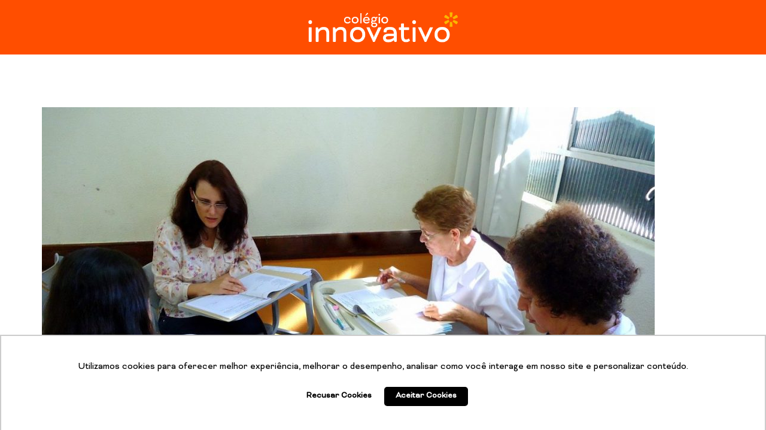

--- FILE ---
content_type: text/css
request_url: https://colegioinnovativo.com.br/wp-content/uploads/elementor/css/post-8285.css?ver=1729079184
body_size: -5
content:
.elementor-8285 .elementor-element.elementor-element-5c0b1fb > .elementor-container > .elementor-column > .elementor-widget-wrap{align-content:center;align-items:center;}.elementor-8285 .elementor-element.elementor-element-5c0b1fb:not(.elementor-motion-effects-element-type-background), .elementor-8285 .elementor-element.elementor-element-5c0b1fb > .elementor-motion-effects-container > .elementor-motion-effects-layer{background-color:#FF4E00;}.elementor-8285 .elementor-element.elementor-element-5c0b1fb{transition:background 0.3s, border 0.3s, border-radius 0.3s, box-shadow 0.3s;}.elementor-8285 .elementor-element.elementor-element-5c0b1fb > .elementor-background-overlay{transition:background 0.3s, border-radius 0.3s, opacity 0.3s;}.elementor-bc-flex-widget .elementor-8285 .elementor-element.elementor-element-ce3daab.elementor-column .elementor-widget-wrap{align-items:center;}.elementor-8285 .elementor-element.elementor-element-ce3daab.elementor-column.elementor-element[data-element_type="column"] > .elementor-widget-wrap.elementor-element-populated{align-content:center;align-items:center;}.elementor-8285 .elementor-element.elementor-element-ce3daab > .elementor-element-populated{margin:0px 0px 0px 0px;--e-column-margin-right:0px;--e-column-margin-left:0px;padding:20px 0px 20px 0px;}.elementor-8285 .elementor-element.elementor-element-c241c6a > .elementor-container > .elementor-column > .elementor-widget-wrap{align-content:center;align-items:center;}.elementor-8285 .elementor-element.elementor-element-c241c6a{margin-top:0px;margin-bottom:0px;padding:0px 0px 0px 0px;}.elementor-8285 .elementor-element.elementor-element-e1270bd > .elementor-element-populated{margin:0px 0px 0px 0px;--e-column-margin-right:0px;--e-column-margin-left:0px;padding:0px 0px 0px 0px;}.elementor-8285 .elementor-element.elementor-element-a393905{text-align:center;}.elementor-8285 .elementor-element.elementor-element-a393905 img{width:250px;}@media(max-width:767px){.elementor-8285 .elementor-element.elementor-element-e1270bd{width:100%;}.elementor-8285 .elementor-element.elementor-element-a393905{text-align:center;}.elementor-8285 .elementor-element.elementor-element-a393905 img{width:50%;}}